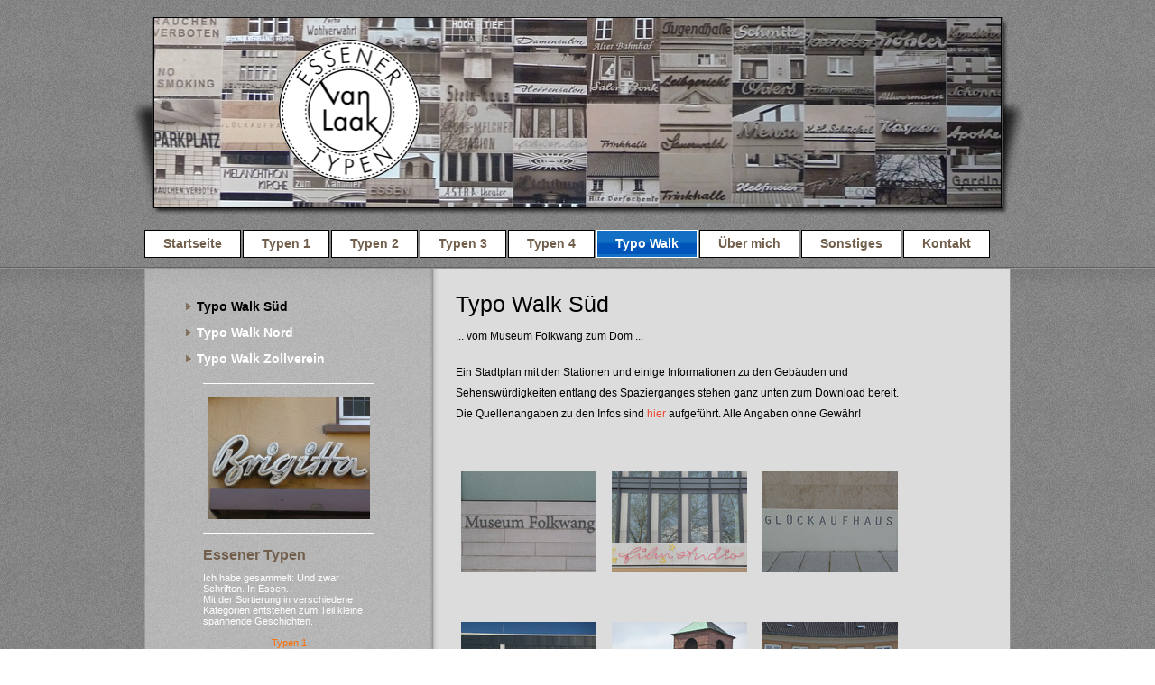

--- FILE ---
content_type: text/html; charset=UTF-8
request_url: https://www.essener-typen.de/typo-walk/typo-walk-s%C3%BCd/
body_size: 7167
content:
<!DOCTYPE html>
<html lang="de"  ><head prefix="og: http://ogp.me/ns# fb: http://ogp.me/ns/fb# business: http://ogp.me/ns/business#">
    <meta http-equiv="Content-Type" content="text/html; charset=utf-8"/>
    <meta name="generator" content="IONOS MyWebsite"/>
        
    <link rel="dns-prefetch" href="//cdn.website-start.de/"/>
    <link rel="dns-prefetch" href="//106.mod.mywebsite-editor.com"/>
    <link rel="dns-prefetch" href="https://106.sb.mywebsite-editor.com/"/>
    <link rel="shortcut icon" href="//cdn.website-start.de/favicon.ico"/>
        <title>Essener Typen - Typo Walk Süd</title>
    
    

<meta name="format-detection" content="telephone=no"/>
        <meta name="keywords" content="Essen, Stadt, Kultur, Kunst, Foto, Typografie, Schrift, Bild, Typo Walk, Typen, Sammeln, Sammlung, Andenken"/>
            <meta name="description" content="&amp;nbsp;"/>
            <meta name="robots" content="index,follow"/>
        <link href="https://www.essener-typen.de/s/style/layout.css?1707405284" rel="stylesheet" type="text/css"/>
    <link href="https://www.essener-typen.de/s/style/main.css?1707405284" rel="stylesheet" type="text/css"/>
    <link href="//cdn.website-start.de/app/cdn/min/group/web.css?1763478093678" rel="stylesheet" type="text/css"/>
<link href="//cdn.website-start.de/app/cdn/min/moduleserver/css/de_DE/common,shoppingbasket?1763478093678" rel="stylesheet" type="text/css"/>
    <link href="https://106.sb.mywebsite-editor.com/app/logstate2-css.php?site=76449339&amp;t=1768749722" rel="stylesheet" type="text/css"/>

<script type="text/javascript">
    /* <![CDATA[ */
var stagingMode = '';
    /* ]]> */
</script>
<script src="https://106.sb.mywebsite-editor.com/app/logstate-js.php?site=76449339&amp;t=1768749722"></script>

    <link href="https://www.essener-typen.de/s/style/print.css?1763478093678" rel="stylesheet" media="print" type="text/css"/>
    <script type="text/javascript">
    /* <![CDATA[ */
    var systemurl = 'https://106.sb.mywebsite-editor.com/';
    var webPath = '/';
    var proxyName = '';
    var webServerName = 'www.essener-typen.de';
    var sslServerUrl = 'https://www.essener-typen.de';
    var nonSslServerUrl = 'http://www.essener-typen.de';
    var webserverProtocol = 'http://';
    var nghScriptsUrlPrefix = '//106.mod.mywebsite-editor.com';
    var sessionNamespace = 'DIY_SB';
    var jimdoData = {
        cdnUrl:  '//cdn.website-start.de/',
        messages: {
            lightBox: {
    image : 'Bild',
    of: 'von'
}

        },
        isTrial: 0,
        pageId: 921362681    };
    var script_basisID = "76449339";

    diy = window.diy || {};
    diy.web = diy.web || {};

        diy.web.jsBaseUrl = "//cdn.website-start.de/s/build/";

    diy.context = diy.context || {};
    diy.context.type = diy.context.type || 'web';
    /* ]]> */
</script>

<script type="text/javascript" src="//cdn.website-start.de/app/cdn/min/group/web.js?1763478093678" crossorigin="anonymous"></script><script type="text/javascript" src="//cdn.website-start.de/s/build/web.bundle.js?1763478093678" crossorigin="anonymous"></script><script src="//cdn.website-start.de/app/cdn/min/moduleserver/js/de_DE/common,shoppingbasket?1763478093678"></script>
<script type="text/javascript" src="https://cdn.website-start.de/proxy/apps/static/resource/dependencies/"></script><script type="text/javascript">
                    if (typeof require !== 'undefined') {
                        require.config({
                            waitSeconds : 10,
                            baseUrl : 'https://cdn.website-start.de/proxy/apps/static/js/'
                        });
                    }
                </script><script type="text/javascript" src="//cdn.website-start.de/app/cdn/min/group/pfcsupport.js?1763478093678" crossorigin="anonymous"></script>    <meta property="og:type" content="business.business"/>
    <meta property="og:url" content="https://www.essener-typen.de/typo-walk/typo-walk-süd/"/>
    <meta property="og:title" content="Essener Typen - Typo Walk Süd"/>
            <meta property="og:description" content="&amp;nbsp;"/>
                <meta property="og:image" content="https://www.essener-typen.de/s/misc/logo.jpg?t=1768368476"/>
        <meta property="business:contact_data:country_name" content="Deutschland"/>
    
    
    
    
    
    
    
    
</head>


<body class="body diyBgActive  cc-pagemode-default diy-market-de_DE" data-pageid="921362681" id="page-921362681">
    
    <div class="diyw">
        <div id="wrapper" class="center clearfix">
	<div class="separator first center"></div>
	<div id="wrapperShadowLeft"></div>
	<div id="wrapperShadowRight"></div>
	<div id="header">
		
<style type="text/css" media="all">
.diyw div#emotion-header {
        max-width: 940px;
        max-height: 210px;
                background: #999999;
    }

.diyw div#emotion-header-title-bg {
    left: 0%;
    top: 20%;
    width: 100%;
    height: 14%;

    background-color: #FFFFFF;
    opacity: 0.50;
    filter: alpha(opacity = 50);
    display: none;}
.diyw img#emotion-header-logo {
    left: 14.66%;
    top: 11.43%;
    background: transparent;
            width: 16.81%;
        height: 75.24%;
            }

.diyw div#emotion-header strong#emotion-header-title {
    left: 20%;
    top: 20%;
    color: #6F6464;
    display: none;    font: normal normal 24px/120% Helvetica, 'Helvetica Neue', 'Trebuchet MS', sans-serif;
}

.diyw div#emotion-no-bg-container{
    max-height: 210px;
}

.diyw div#emotion-no-bg-container .emotion-no-bg-height {
    margin-top: 22.34%;
}
</style>
<div id="emotion-header" data-action="loadView" data-params="active" data-imagescount="1">
            <img src="https://www.essener-typen.de/s/img/emotionheader.jpg?1343434213.940px.210px" id="emotion-header-img" alt=""/>
            
        <div id="ehSlideshowPlaceholder">
            <div id="ehSlideShow">
                <div class="slide-container">
                                        <div style="background-color: #999999">
                            <img src="https://www.essener-typen.de/s/img/emotionheader.jpg?1343434213.940px.210px" alt=""/>
                        </div>
                                    </div>
            </div>
        </div>


        <script type="text/javascript">
        //<![CDATA[
                diy.module.emotionHeader.slideShow.init({ slides: [{"url":"https:\/\/www.essener-typen.de\/s\/img\/emotionheader.jpg?1343434213.940px.210px","image_alt":"","bgColor":"#999999"}] });
        //]]>
        </script>

    
                        <a href="https://www.essener-typen.de/">
        
                    <img id="emotion-header-logo" src="https://www.essener-typen.de/s/misc/logo.jpg?t=1768368477" alt=""/>
        
                    </a>
            
    
    
    
    <script type="text/javascript">
    //<![CDATA[
    (function ($) {
        function enableSvgTitle() {
                        var titleSvg = $('svg#emotion-header-title-svg'),
                titleHtml = $('#emotion-header-title'),
                emoWidthAbs = 940,
                emoHeightAbs = 210,
                offsetParent,
                titlePosition,
                svgBoxWidth,
                svgBoxHeight;

                        if (titleSvg.length && titleHtml.length) {
                offsetParent = titleHtml.offsetParent();
                titlePosition = titleHtml.position();
                svgBoxWidth = titleHtml.width();
                svgBoxHeight = titleHtml.height();

                                titleSvg.get(0).setAttribute('viewBox', '0 0 ' + svgBoxWidth + ' ' + svgBoxHeight);
                titleSvg.css({
                   left: Math.roundTo(100 * titlePosition.left / offsetParent.width(), 3) + '%',
                   top: Math.roundTo(100 * titlePosition.top / offsetParent.height(), 3) + '%',
                   width: Math.roundTo(100 * svgBoxWidth / emoWidthAbs, 3) + '%',
                   height: Math.roundTo(100 * svgBoxHeight / emoHeightAbs, 3) + '%'
                });

                titleHtml.css('visibility','hidden');
                titleSvg.css('visibility','visible');
            }
        }

        
            var posFunc = function($, overrideSize) {
                var elems = [], containerWidth, containerHeight;
                                    elems.push({
                        selector: '#emotion-header-title',
                        overrideSize: true,
                        horPos: 24.13,
                        vertPos: 26.37                    });
                    lastTitleWidth = $('#emotion-header-title').width();
                                                elems.push({
                    selector: '#emotion-header-title-bg',
                    horPos: 0,
                    vertPos: 39.81                });
                                
                containerWidth = parseInt('940');
                containerHeight = parseInt('210');

                for (var i = 0; i < elems.length; ++i) {
                    var el = elems[i],
                        $el = $(el.selector),
                        pos = {
                            left: el.horPos,
                            top: el.vertPos
                        };
                    if (!$el.length) continue;
                    var anchorPos = $el.anchorPosition();
                    anchorPos.$container = $('#emotion-header');

                    if (overrideSize === true || el.overrideSize === true) {
                        anchorPos.setContainerSize(containerWidth, containerHeight);
                    } else {
                        anchorPos.setContainerSize(null, null);
                    }

                    var pxPos = anchorPos.fromAnchorPosition(pos),
                        pcPos = anchorPos.toPercentPosition(pxPos);

                    var elPos = {};
                    if (!isNaN(parseFloat(pcPos.top)) && isFinite(pcPos.top)) {
                        elPos.top = pcPos.top + '%';
                    }
                    if (!isNaN(parseFloat(pcPos.left)) && isFinite(pcPos.left)) {
                        elPos.left = pcPos.left + '%';
                    }
                    $el.css(elPos);
                }

                // switch to svg title
                enableSvgTitle();
            };

                        var $emotionImg = jQuery('#emotion-header-img');
            if ($emotionImg.length > 0) {
                // first position the element based on stored size
                posFunc(jQuery, true);

                // trigger reposition using the real size when the element is loaded
                var ehLoadEvTriggered = false;
                $emotionImg.one('load', function(){
                    posFunc(jQuery);
                    ehLoadEvTriggered = true;
                                        diy.module.emotionHeader.slideShow.start();
                                    }).each(function() {
                                        if(this.complete || typeof this.complete === 'undefined') {
                        jQuery(this).load();
                    }
                });

                                noLoadTriggeredTimeoutId = setTimeout(function() {
                    if (!ehLoadEvTriggered) {
                        posFunc(jQuery);
                    }
                    window.clearTimeout(noLoadTriggeredTimeoutId)
                }, 5000);//after 5 seconds
            } else {
                jQuery(function(){
                    posFunc(jQuery);
                });
            }

                        if (jQuery.isBrowser && jQuery.isBrowser.ie8) {
                var longTitleRepositionCalls = 0;
                longTitleRepositionInterval = setInterval(function() {
                    if (lastTitleWidth > 0 && lastTitleWidth != jQuery('#emotion-header-title').width()) {
                        posFunc(jQuery);
                    }
                    longTitleRepositionCalls++;
                    // try this for 5 seconds
                    if (longTitleRepositionCalls === 5) {
                        window.clearInterval(longTitleRepositionInterval);
                    }
                }, 1000);//each 1 second
            }

            }(jQuery));
    //]]>
    </script>

    </div>

	</div>
	<div class="separator second center"></div>
	<div id="navigation">
		<div class="webnavigation"><ul id="mainNav1" class="mainNav1"><li class="navTopItemGroup_1"><a data-page-id="921346999" href="https://www.essener-typen.de/" class="level_1"><span>Startseite</span></a></li><li class="navTopItemGroup_2"><a data-page-id="921362683" href="https://www.essener-typen.de/typen-1/" class="level_1"><span>Typen 1</span></a></li><li class="navTopItemGroup_3"><a data-page-id="921347001" href="https://www.essener-typen.de/typen-2/" class="level_1"><span>Typen 2</span></a></li><li class="navTopItemGroup_4"><a data-page-id="921362694" href="https://www.essener-typen.de/typen-3/" class="level_1"><span>Typen 3</span></a></li><li class="navTopItemGroup_5"><a data-page-id="921363167" href="https://www.essener-typen.de/typen-4/" class="level_1"><span>Typen 4</span></a></li><li class="navTopItemGroup_6"><a data-page-id="921347000" href="https://www.essener-typen.de/typo-walk/" class="parent level_1"><span>Typo Walk</span></a></li><li class="navTopItemGroup_7"><a data-page-id="921347003" href="https://www.essener-typen.de/über-mich/" class="level_1"><span>Über mich</span></a></li><li class="navTopItemGroup_8"><a data-page-id="921347009" href="https://www.essener-typen.de/sonstiges/" class="level_1"><span>Sonstiges</span></a></li><li class="navTopItemGroup_9"><a data-page-id="921347007" href="https://www.essener-typen.de/kontakt/" class="level_1"><span>Kontakt</span></a></li></ul></div>
	</div>
	<div class="separator third center"></div>
	<div id="contentWrapper" class="clearfix">
		<div id="content" class="center clearfix">
			<div id="mainWrapper" class="clearfix">
				<div class="top"></div>
				<div class="center">
					<div class="content">
						
        <div id="content_area">
        	<div id="content_start"></div>
        	
        
        <div id="matrix_1025174673" class="sortable-matrix" data-matrixId="1025174673"><div class="n module-type-header diyfeLiveArea "> <h1><span class="diyfeDecoration">Typo Walk Süd</span></h1> </div><div class="n module-type-text diyfeLiveArea "> <p>... vom Museum Folkwang zum Dom ...</p>
<p>Ein Stadtplan mit den Stationen und einige Informationen zu den Gebäuden und Sehenswürdigkeiten entlang des Spazierganges stehen ganz unten zum Download bereit.<br/>
Die Quellenangaben zu den Infos sind <span style="color: #d65d04;"><span style="color: #d65d04;"><a href="https://www.essener-typen.de/sonstiges/literatur-quellenangaben/">hier</a></span></span> aufgeführt. Alle Angaben ohne Gewähr!</p> </div><div class="n module-type-gallery diyfeLiveArea "> <div class="ccgalerie clearover" id="lightbox-gallery-5796871103">

<div class="thumb_pro3" id="gallery_thumb_2426728552" style="width: 156px; height: 156px;">
	<div class="innerthumbnail" style="width: 156px; height: 156px;">		<a rel="lightbox[5796871103]" href="https://www.essener-typen.de/s/cc_images/cache_2426728552.jpg?t=1347699813">			<img src="https://www.essener-typen.de/s/cc_images/thumb_2426728552.jpg?t=1347699813" id="image_2426728552" alt=""/>
		</a>
	</div>

</div>

<div class="thumb_pro3" id="gallery_thumb_2426728553" style="width: 156px; height: 156px;">
	<div class="innerthumbnail" style="width: 156px; height: 156px;">		<a rel="lightbox[5796871103]" href="https://www.essener-typen.de/s/cc_images/cache_2426728553.jpg?t=1347699813">			<img src="https://www.essener-typen.de/s/cc_images/thumb_2426728553.jpg?t=1347699813" id="image_2426728553" alt=""/>
		</a>
	</div>

</div>

<div class="thumb_pro3" id="gallery_thumb_2426728554" style="width: 156px; height: 156px;">
	<div class="innerthumbnail" style="width: 156px; height: 156px;">		<a rel="lightbox[5796871103]" href="https://www.essener-typen.de/s/cc_images/cache_2426728554.jpg?t=1347699813">			<img src="https://www.essener-typen.de/s/cc_images/thumb_2426728554.jpg?t=1347699813" id="image_2426728554" alt=""/>
		</a>
	</div>

</div>

<div class="thumb_pro3" id="gallery_thumb_2426728555" style="width: 156px; height: 156px;">
	<div class="innerthumbnail" style="width: 156px; height: 156px;">		<a rel="lightbox[5796871103]" href="https://www.essener-typen.de/s/cc_images/cache_2426728555.jpg?t=1347699813">			<img src="https://www.essener-typen.de/s/cc_images/thumb_2426728555.jpg?t=1347699813" id="image_2426728555" alt=""/>
		</a>
	</div>

</div>

<div class="thumb_pro3" id="gallery_thumb_2426728556" style="width: 156px; height: 156px;">
	<div class="innerthumbnail" style="width: 156px; height: 156px;">		<a rel="lightbox[5796871103]" href="https://www.essener-typen.de/s/cc_images/cache_2426728556.jpg?t=1347699813">			<img src="https://www.essener-typen.de/s/cc_images/thumb_2426728556.jpg?t=1347699813" id="image_2426728556" alt=""/>
		</a>
	</div>

</div>

<div class="thumb_pro3" id="gallery_thumb_2426728557" style="width: 156px; height: 156px;">
	<div class="innerthumbnail" style="width: 156px; height: 156px;">		<a rel="lightbox[5796871103]" href="https://www.essener-typen.de/s/cc_images/cache_2426728557.jpg?t=1347699813">			<img src="https://www.essener-typen.de/s/cc_images/thumb_2426728557.jpg?t=1347699813" id="image_2426728557" alt=""/>
		</a>
	</div>

</div>

<div class="thumb_pro3" id="gallery_thumb_2426728558" style="width: 156px; height: 156px;">
	<div class="innerthumbnail" style="width: 156px; height: 156px;">		<a rel="lightbox[5796871103]" href="https://www.essener-typen.de/s/cc_images/cache_2426728558.jpg?t=1347699813">			<img src="https://www.essener-typen.de/s/cc_images/thumb_2426728558.jpg?t=1347699813" id="image_2426728558" alt=""/>
		</a>
	</div>

</div>

<div class="thumb_pro3" id="gallery_thumb_2426728559" style="width: 156px; height: 156px;">
	<div class="innerthumbnail" style="width: 156px; height: 156px;">		<a rel="lightbox[5796871103]" href="https://www.essener-typen.de/s/cc_images/cache_2426728559.jpg?t=1347699813">			<img src="https://www.essener-typen.de/s/cc_images/thumb_2426728559.jpg?t=1347699813" id="image_2426728559" alt=""/>
		</a>
	</div>

</div>

<div class="thumb_pro3" id="gallery_thumb_2426728560" style="width: 156px; height: 156px;">
	<div class="innerthumbnail" style="width: 156px; height: 156px;">		<a rel="lightbox[5796871103]" href="https://www.essener-typen.de/s/cc_images/cache_2426728560.jpg?t=1347699813">			<img src="https://www.essener-typen.de/s/cc_images/thumb_2426728560.jpg?t=1347699813" id="image_2426728560" alt=""/>
		</a>
	</div>

</div>

<div class="thumb_pro3" id="gallery_thumb_2426728561" style="width: 156px; height: 156px;">
	<div class="innerthumbnail" style="width: 156px; height: 156px;">		<a rel="lightbox[5796871103]" href="https://www.essener-typen.de/s/cc_images/cache_2426728561.jpg?t=1347699813">			<img src="https://www.essener-typen.de/s/cc_images/thumb_2426728561.jpg?t=1347699813" id="image_2426728561" alt=""/>
		</a>
	</div>

</div>

<div class="thumb_pro3" id="gallery_thumb_2426728562" style="width: 156px; height: 156px;">
	<div class="innerthumbnail" style="width: 156px; height: 156px;">		<a rel="lightbox[5796871103]" href="https://www.essener-typen.de/s/cc_images/cache_2426728562.jpg?t=1347699813">			<img src="https://www.essener-typen.de/s/cc_images/thumb_2426728562.jpg?t=1347699813" id="image_2426728562" alt=""/>
		</a>
	</div>

</div>

<div class="thumb_pro3" id="gallery_thumb_2426728563" style="width: 156px; height: 156px;">
	<div class="innerthumbnail" style="width: 156px; height: 156px;">		<a rel="lightbox[5796871103]" href="https://www.essener-typen.de/s/cc_images/cache_2426728563.jpg?t=1347699813">			<img src="https://www.essener-typen.de/s/cc_images/thumb_2426728563.jpg?t=1347699813" id="image_2426728563" alt=""/>
		</a>
	</div>

</div>

<div class="thumb_pro3" id="gallery_thumb_2426728564" style="width: 156px; height: 156px;">
	<div class="innerthumbnail" style="width: 156px; height: 156px;">		<a rel="lightbox[5796871103]" href="https://www.essener-typen.de/s/cc_images/cache_2426728564.jpg?t=1347699814">			<img src="https://www.essener-typen.de/s/cc_images/thumb_2426728564.jpg?t=1347699814" id="image_2426728564" alt=""/>
		</a>
	</div>

</div>

<div class="thumb_pro3" id="gallery_thumb_2426728565" style="width: 156px; height: 156px;">
	<div class="innerthumbnail" style="width: 156px; height: 156px;">		<a rel="lightbox[5796871103]" href="https://www.essener-typen.de/s/cc_images/cache_2426728565.jpg?t=1347699814">			<img src="https://www.essener-typen.de/s/cc_images/thumb_2426728565.jpg?t=1347699814" id="image_2426728565" alt=""/>
		</a>
	</div>

</div>

<div class="thumb_pro3" id="gallery_thumb_2426728566" style="width: 156px; height: 156px;">
	<div class="innerthumbnail" style="width: 156px; height: 156px;">		<a rel="lightbox[5796871103]" href="https://www.essener-typen.de/s/cc_images/cache_2426728566.jpg?t=1347699814">			<img src="https://www.essener-typen.de/s/cc_images/thumb_2426728566.jpg?t=1347699814" id="image_2426728566" alt=""/>
		</a>
	</div>

</div>

<div class="thumb_pro3" id="gallery_thumb_2426728567" style="width: 156px; height: 156px;">
	<div class="innerthumbnail" style="width: 156px; height: 156px;">		<a rel="lightbox[5796871103]" href="https://www.essener-typen.de/s/cc_images/cache_2426728567.jpg?t=1347699814">			<img src="https://www.essener-typen.de/s/cc_images/thumb_2426728567.jpg?t=1347699814" id="image_2426728567" alt=""/>
		</a>
	</div>

</div>

<div class="thumb_pro3" id="gallery_thumb_2426728568" style="width: 156px; height: 156px;">
	<div class="innerthumbnail" style="width: 156px; height: 156px;">		<a rel="lightbox[5796871103]" href="https://www.essener-typen.de/s/cc_images/cache_2426728568.jpg?t=1347699814">			<img src="https://www.essener-typen.de/s/cc_images/thumb_2426728568.jpg?t=1347699814" id="image_2426728568" alt=""/>
		</a>
	</div>

</div>

<div class="thumb_pro3" id="gallery_thumb_2426728569" style="width: 156px; height: 156px;">
	<div class="innerthumbnail" style="width: 156px; height: 156px;">		<a rel="lightbox[5796871103]" href="https://www.essener-typen.de/s/cc_images/cache_2426728569.jpg?t=1347699814">			<img src="https://www.essener-typen.de/s/cc_images/thumb_2426728569.jpg?t=1347699814" id="image_2426728569" alt=""/>
		</a>
	</div>

</div>

<div class="thumb_pro3" id="gallery_thumb_2426728570" style="width: 156px; height: 156px;">
	<div class="innerthumbnail" style="width: 156px; height: 156px;">		<a rel="lightbox[5796871103]" href="https://www.essener-typen.de/s/cc_images/cache_2426728570.jpg?t=1347699814">			<img src="https://www.essener-typen.de/s/cc_images/thumb_2426728570.jpg?t=1347699814" id="image_2426728570" alt=""/>
		</a>
	</div>

</div>

<div class="thumb_pro3" id="gallery_thumb_2426728571" style="width: 156px; height: 156px;">
	<div class="innerthumbnail" style="width: 156px; height: 156px;">		<a rel="lightbox[5796871103]" href="https://www.essener-typen.de/s/cc_images/cache_2426728571.jpg?t=1347699814">			<img src="https://www.essener-typen.de/s/cc_images/thumb_2426728571.jpg?t=1347699814" id="image_2426728571" alt=""/>
		</a>
	</div>

</div>

<div class="thumb_pro3" id="gallery_thumb_2426728572" style="width: 156px; height: 156px;">
	<div class="innerthumbnail" style="width: 156px; height: 156px;">		<a rel="lightbox[5796871103]" href="https://www.essener-typen.de/s/cc_images/cache_2426728572.jpg?t=1347699814">			<img src="https://www.essener-typen.de/s/cc_images/thumb_2426728572.jpg?t=1347699814" id="image_2426728572" alt=""/>
		</a>
	</div>

</div>

<div class="thumb_pro3" id="gallery_thumb_2426728573" style="width: 156px; height: 156px;">
	<div class="innerthumbnail" style="width: 156px; height: 156px;">		<a rel="lightbox[5796871103]" href="https://www.essener-typen.de/s/cc_images/cache_2426728573.jpg?t=1347699814">			<img src="https://www.essener-typen.de/s/cc_images/thumb_2426728573.jpg?t=1347699814" id="image_2426728573" alt=""/>
		</a>
	</div>

</div>

<div class="thumb_pro3" id="gallery_thumb_2426728574" style="width: 156px; height: 156px;">
	<div class="innerthumbnail" style="width: 156px; height: 156px;">		<a rel="lightbox[5796871103]" href="https://www.essener-typen.de/s/cc_images/cache_2426728574.jpg?t=1347699814">			<img src="https://www.essener-typen.de/s/cc_images/thumb_2426728574.jpg?t=1347699814" id="image_2426728574" alt=""/>
		</a>
	</div>

</div>

<div class="thumb_pro3" id="gallery_thumb_2426728575" style="width: 156px; height: 156px;">
	<div class="innerthumbnail" style="width: 156px; height: 156px;">		<a rel="lightbox[5796871103]" href="https://www.essener-typen.de/s/cc_images/cache_2426728575.jpg?t=1347699814">			<img src="https://www.essener-typen.de/s/cc_images/thumb_2426728575.jpg?t=1347699814" id="image_2426728575" alt=""/>
		</a>
	</div>

</div>

<div class="thumb_pro3" id="gallery_thumb_2426728576" style="width: 156px; height: 156px;">
	<div class="innerthumbnail" style="width: 156px; height: 156px;">		<a rel="lightbox[5796871103]" href="https://www.essener-typen.de/s/cc_images/cache_2426728576.jpg?t=1347699814">			<img src="https://www.essener-typen.de/s/cc_images/thumb_2426728576.jpg?t=1347699814" id="image_2426728576" alt=""/>
		</a>
	</div>

</div>

<div class="thumb_pro3" id="gallery_thumb_2426728577" style="width: 156px; height: 156px;">
	<div class="innerthumbnail" style="width: 156px; height: 156px;">		<a rel="lightbox[5796871103]" href="https://www.essener-typen.de/s/cc_images/cache_2426728577.jpg?t=1347699814">			<img src="https://www.essener-typen.de/s/cc_images/thumb_2426728577.jpg?t=1347699814" id="image_2426728577" alt=""/>
		</a>
	</div>

</div>

<div class="thumb_pro3" id="gallery_thumb_2426728578" style="width: 156px; height: 156px;">
	<div class="innerthumbnail" style="width: 156px; height: 156px;">		<a rel="lightbox[5796871103]" href="https://www.essener-typen.de/s/cc_images/cache_2426728578.jpg?t=1347699814">			<img src="https://www.essener-typen.de/s/cc_images/thumb_2426728578.jpg?t=1347699814" id="image_2426728578" alt=""/>
		</a>
	</div>

</div>

<div class="thumb_pro3" id="gallery_thumb_2426728579" style="width: 156px; height: 156px;">
	<div class="innerthumbnail" style="width: 156px; height: 156px;">		<a rel="lightbox[5796871103]" href="https://www.essener-typen.de/s/cc_images/cache_2426728579.jpg?t=1347699814">			<img src="https://www.essener-typen.de/s/cc_images/thumb_2426728579.jpg?t=1347699814" id="image_2426728579" alt=""/>
		</a>
	</div>

</div>

<div class="thumb_pro3" id="gallery_thumb_2426728580" style="width: 156px; height: 156px;">
	<div class="innerthumbnail" style="width: 156px; height: 156px;">		<a rel="lightbox[5796871103]" href="https://www.essener-typen.de/s/cc_images/cache_2426728580.jpg?t=1347699814">			<img src="https://www.essener-typen.de/s/cc_images/thumb_2426728580.jpg?t=1347699814" id="image_2426728580" alt=""/>
		</a>
	</div>

</div>

<div class="thumb_pro3" id="gallery_thumb_2426728581" style="width: 156px; height: 156px;">
	<div class="innerthumbnail" style="width: 156px; height: 156px;">		<a rel="lightbox[5796871103]" href="https://www.essener-typen.de/s/cc_images/cache_2426728581.jpg?t=1347699814">			<img src="https://www.essener-typen.de/s/cc_images/thumb_2426728581.jpg?t=1347699814" id="image_2426728581" alt=""/>
		</a>
	</div>

</div>

<div class="thumb_pro3" id="gallery_thumb_2426728582" style="width: 156px; height: 156px;">
	<div class="innerthumbnail" style="width: 156px; height: 156px;">		<a rel="lightbox[5796871103]" href="https://www.essener-typen.de/s/cc_images/cache_2426728582.jpg?t=1347699814">			<img src="https://www.essener-typen.de/s/cc_images/thumb_2426728582.jpg?t=1347699814" id="image_2426728582" alt=""/>
		</a>
	</div>

</div>

<div class="thumb_pro3" id="gallery_thumb_2426728583" style="width: 156px; height: 156px;">
	<div class="innerthumbnail" style="width: 156px; height: 156px;">		<a rel="lightbox[5796871103]" href="https://www.essener-typen.de/s/cc_images/cache_2426728583.jpg?t=1347699814">			<img src="https://www.essener-typen.de/s/cc_images/thumb_2426728583.jpg?t=1347699814" id="image_2426728583" alt=""/>
		</a>
	</div>

</div>

<div class="thumb_pro3" id="gallery_thumb_2426728584" style="width: 156px; height: 156px;">
	<div class="innerthumbnail" style="width: 156px; height: 156px;">		<a rel="lightbox[5796871103]" href="https://www.essener-typen.de/s/cc_images/cache_2426728584.jpg?t=1347699814">			<img src="https://www.essener-typen.de/s/cc_images/thumb_2426728584.jpg?t=1347699814" id="image_2426728584" alt=""/>
		</a>
	</div>

</div>

<div class="thumb_pro3" id="gallery_thumb_2426728585" style="width: 156px; height: 156px;">
	<div class="innerthumbnail" style="width: 156px; height: 156px;">		<a rel="lightbox[5796871103]" href="https://www.essener-typen.de/s/cc_images/cache_2426728585.jpg?t=1347699814">			<img src="https://www.essener-typen.de/s/cc_images/thumb_2426728585.jpg?t=1347699814" id="image_2426728585" alt=""/>
		</a>
	</div>

</div>

<div class="thumb_pro3" id="gallery_thumb_2426728586" style="width: 156px; height: 156px;">
	<div class="innerthumbnail" style="width: 156px; height: 156px;">		<a rel="lightbox[5796871103]" href="https://www.essener-typen.de/s/cc_images/cache_2426728586.jpg?t=1347699814">			<img src="https://www.essener-typen.de/s/cc_images/thumb_2426728586.jpg?t=1347699814" id="image_2426728586" alt=""/>
		</a>
	</div>

</div>

<div class="thumb_pro3" id="gallery_thumb_2426728587" style="width: 156px; height: 156px;">
	<div class="innerthumbnail" style="width: 156px; height: 156px;">		<a rel="lightbox[5796871103]" href="https://www.essener-typen.de/s/cc_images/cache_2426728587.jpg?t=1347699814">			<img src="https://www.essener-typen.de/s/cc_images/thumb_2426728587.jpg?t=1347699814" id="image_2426728587" alt=""/>
		</a>
	</div>

</div>

<div class="thumb_pro3" id="gallery_thumb_2426728588" style="width: 156px; height: 156px;">
	<div class="innerthumbnail" style="width: 156px; height: 156px;">		<a rel="lightbox[5796871103]" href="https://www.essener-typen.de/s/cc_images/cache_2426728588.jpg?t=1347699814">			<img src="https://www.essener-typen.de/s/cc_images/thumb_2426728588.jpg?t=1347699814" id="image_2426728588" alt=""/>
		</a>
	</div>

</div>

<div class="thumb_pro3" id="gallery_thumb_2426728589" style="width: 156px; height: 156px;">
	<div class="innerthumbnail" style="width: 156px; height: 156px;">		<a rel="lightbox[5796871103]" href="https://www.essener-typen.de/s/cc_images/cache_2426728589.jpg?t=1347699814">			<img src="https://www.essener-typen.de/s/cc_images/thumb_2426728589.jpg?t=1347699814" id="image_2426728589" alt=""/>
		</a>
	</div>

</div>

<div class="thumb_pro3" id="gallery_thumb_2426728590" style="width: 156px; height: 156px;">
	<div class="innerthumbnail" style="width: 156px; height: 156px;">		<a rel="lightbox[5796871103]" href="https://www.essener-typen.de/s/cc_images/cache_2426728590.jpg?t=1347699814">			<img src="https://www.essener-typen.de/s/cc_images/thumb_2426728590.jpg?t=1347699814" id="image_2426728590" alt=""/>
		</a>
	</div>

</div>

<div class="thumb_pro3" id="gallery_thumb_2426728591" style="width: 156px; height: 156px;">
	<div class="innerthumbnail" style="width: 156px; height: 156px;">		<a rel="lightbox[5796871103]" href="https://www.essener-typen.de/s/cc_images/cache_2426728591.jpg?t=1347699814">			<img src="https://www.essener-typen.de/s/cc_images/thumb_2426728591.jpg?t=1347699814" id="image_2426728591" alt=""/>
		</a>
	</div>

</div>

<div class="thumb_pro3" id="gallery_thumb_2426728592" style="width: 156px; height: 156px;">
	<div class="innerthumbnail" style="width: 156px; height: 156px;">		<a rel="lightbox[5796871103]" href="https://www.essener-typen.de/s/cc_images/cache_2426728592.jpg?t=1347699814">			<img src="https://www.essener-typen.de/s/cc_images/thumb_2426728592.jpg?t=1347699814" id="image_2426728592" alt=""/>
		</a>
	</div>

</div>

<div class="thumb_pro3" id="gallery_thumb_2426728593" style="width: 156px; height: 156px;">
	<div class="innerthumbnail" style="width: 156px; height: 156px;">		<a rel="lightbox[5796871103]" href="https://www.essener-typen.de/s/cc_images/cache_2426728593.jpg?t=1347699814">			<img src="https://www.essener-typen.de/s/cc_images/thumb_2426728593.jpg?t=1347699814" id="image_2426728593" alt=""/>
		</a>
	</div>

</div>

<div class="thumb_pro3" id="gallery_thumb_2426728594" style="width: 156px; height: 156px;">
	<div class="innerthumbnail" style="width: 156px; height: 156px;">		<a rel="lightbox[5796871103]" href="https://www.essener-typen.de/s/cc_images/cache_2426728594.jpg?t=1347699814">			<img src="https://www.essener-typen.de/s/cc_images/thumb_2426728594.jpg?t=1347699814" id="image_2426728594" alt=""/>
		</a>
	</div>

</div>

<div class="thumb_pro3" id="gallery_thumb_2426728595" style="width: 156px; height: 156px;">
	<div class="innerthumbnail" style="width: 156px; height: 156px;">		<a rel="lightbox[5796871103]" href="https://www.essener-typen.de/s/cc_images/cache_2426728595.jpg?t=1347699814">			<img src="https://www.essener-typen.de/s/cc_images/thumb_2426728595.jpg?t=1347699814" id="image_2426728595" alt=""/>
		</a>
	</div>

</div>

<div class="thumb_pro3" id="gallery_thumb_2426728596" style="width: 156px; height: 156px;">
	<div class="innerthumbnail" style="width: 156px; height: 156px;">		<a rel="lightbox[5796871103]" href="https://www.essener-typen.de/s/cc_images/cache_2426728596.jpg?t=1347699814">			<img src="https://www.essener-typen.de/s/cc_images/thumb_2426728596.jpg?t=1347699814" id="image_2426728596" alt=""/>
		</a>
	</div>

</div>

<div class="thumb_pro3" id="gallery_thumb_2426728597" style="width: 156px; height: 156px;">
	<div class="innerthumbnail" style="width: 156px; height: 156px;">		<a rel="lightbox[5796871103]" href="https://www.essener-typen.de/s/cc_images/cache_2426728597.jpg?t=1347699814">			<img src="https://www.essener-typen.de/s/cc_images/thumb_2426728597.jpg?t=1347699814" id="image_2426728597" alt=""/>
		</a>
	</div>

</div>
</div>
   <script type="text/javascript">
  //<![CDATA[
      jQuery(document).ready(function($){
          var $galleryEl = $('#lightbox-gallery-5796871103');

          if ($.fn.swipebox && Modernizr.touch) {
              $galleryEl
                  .find('a[rel*="lightbox"]')
                  .addClass('swipebox')
                  .swipebox();
          } else {
              $galleryEl.tinyLightbox({
                  item: 'a[rel*="lightbox"]',
                  cycle: true
              });
          }
      });
    //]]>
    </script>
 </div><div class="n module-type-downloadDocument diyfeLiveArea ">         <div class="clearover">
            <div class="leftDownload">
                <a href="https://www.essener-typen.de/app/download/5797010179/Typo+Walk+S%C3%BCd+-+Stadtplan.pdf" target="_blank">                        <img src="//cdn.website-start.de/s/img/cc/icons/pdf.png" width="51" height="51" alt="Download"/>
                        </a>            </div>
            <div class="rightDownload">
            <a href="https://www.essener-typen.de/app/download/5797010179/Typo+Walk+S%C3%BCd+-+Stadtplan.pdf" target="_blank">Typo Walk Süd - Stadtplan.pdf</a> <br/>PDF-Dokument [1.6 MB]             </div>
        </div>
         </div><div class="n module-type-downloadDocument diyfeLiveArea ">         <div class="clearover">
            <div class="leftDownload">
                <a href="https://www.essener-typen.de/app/download/5797010187/Typo+Walk+S%C3%BCd+-+Teil+1.pdf" target="_blank">                        <img src="//cdn.website-start.de/s/img/cc/icons/pdf.png" width="51" height="51" alt="Download"/>
                        </a>            </div>
            <div class="rightDownload">
            <a href="https://www.essener-typen.de/app/download/5797010187/Typo+Walk+S%C3%BCd+-+Teil+1.pdf" target="_blank">Typo Walk Süd - Teil 1.pdf</a> <br/>PDF-Dokument [65.6 MB]             </div>
        </div>
         </div><div class="n module-type-downloadDocument diyfeLiveArea ">         <div class="clearover">
            <div class="leftDownload">
                <a href="https://www.essener-typen.de/app/download/5797010787/Typo+Walk+S%C3%BCd+-+Teil+2.pdf" target="_blank">                        <img src="//cdn.website-start.de/s/img/cc/icons/pdf.png" width="51" height="51" alt="Download"/>
                        </a>            </div>
            <div class="rightDownload">
            <a href="https://www.essener-typen.de/app/download/5797010787/Typo+Walk+S%C3%BCd+-+Teil+2.pdf" target="_blank">Typo Walk Süd - Teil 2.pdf</a> <br/>PDF-Dokument [37.8 MB]             </div>
        </div>
         </div><div class="n module-type-text diyfeLiveArea "> <p style="text-align: right;"><span style="color: #4a03c1;"><strong><a href="https://www.essener-typen.de/typo-walk/typo-walk-nord/"><span style="color: #4a03c1;">Link zum Typo Walk Nord</span></a></strong></span></p> </div></div>
        
        
        </div>
					</div>
				</div>
				<div class="bottom"></div>
			</div>
			<div id="sidebarWrapper" class="clearfix">
				<div class="top"></div>
				<div class="center clearfix">
					<div class="navigation">
						<div class="webnavigation"><ul id="mainNav2" class="mainNav2"><li class="navTopItemGroup_0"><a data-page-id="921362681" href="https://www.essener-typen.de/typo-walk/typo-walk-süd/" class="current level_2"><span>Typo Walk Süd</span></a></li><li class="navTopItemGroup_0"><a data-page-id="921362682" href="https://www.essener-typen.de/typo-walk/typo-walk-nord/" class="level_2"><span>Typo Walk Nord</span></a></li><li class="navTopItemGroup_0"><a data-page-id="929397515" href="https://www.essener-typen.de/typo-walk/typo-walk-zollverein/" class="level_2"><span>Typo Walk Zollverein</span></a></li></ul></div>
					</div>
					<div class="content clearfix">
						<div id="matrix_1025157785" class="sortable-matrix" data-matrixId="1025157785"><div class="n module-type-hr diyfeLiveArea "> <div style="padding: 0px 0px">
    <div class="hr"></div>
</div>
 </div><div class="n module-type-imageSubtitle diyfeLiveArea "> <div class="clearover imageSubtitle" id="imageSubtitle-5788862913">
    <div class="align-container align-center" style="max-width: 180px">
        <a class="imagewrapper" href="https://www.essener-typen.de/über-mich/">
            <img id="image_2421967232" src="https://www.essener-typen.de/s/cc_images/cache_2421967232.jpg?t=1343417811" alt="" style="max-width: 180px; height:auto"/>
        </a>

        
    </div>

</div>

<script type="text/javascript">
//<![CDATA[
jQuery(function($) {
    var $target = $('#imageSubtitle-5788862913');

    if ($.fn.swipebox && Modernizr.touch) {
        $target
            .find('a[rel*="lightbox"]')
            .addClass('swipebox')
            .swipebox();
    } else {
        $target.tinyLightbox({
            item: 'a[rel*="lightbox"]',
            cycle: false,
            hideNavigation: true
        });
    }
});
//]]>
</script>
 </div><div class="n module-type-hr diyfeLiveArea "> <div style="padding: 0px 0px">
    <div class="hr"></div>
</div>
 </div><div class="n module-type-header diyfeLiveArea "> <h2><span class="diyfeDecoration">Essener Typen</span></h2> </div><div class="n module-type-text diyfeLiveArea "> <p>Ich habe gesammelt: Und zwar Schriften. In Essen.</p>
<p>Mit der Sortierung in verschiedene Kategorien entstehen zum Teil kleine spannende Geschichten.</p>
<p> </p>
<p style="text-align: center;"><span style="color: #fb6e05;"><a href="https://www.essener-typen.de/typen-1/"><span style="color: #fb6e05;">Typen 1</span></a></span></p>
<p style="text-align: center;"><span style="color: #fb6e05;"><a href="https://www.essener-typen.de/typen-2/"><span style="color: #fb6e05;">Typen 2</span></a></span></p>
<p style="text-align: center;"><span style="color: #fb6e05;"><a href="https://www.essener-typen.de/typen-3/"><span style="color: #fb6e05;">Typen 3</span></a></span></p>
<p style="text-align: center;"><span style="color: #fb6e05;"><a href="https://www.essener-typen.de/typen-4/"><span style="color: #fb6e05;">Typen 4</span></a></span><span style="color: #fb6e05;">﻿</span><span style="color: #fb6e05;">﻿</span></p> </div><div class="n module-type-hr diyfeLiveArea "> <div style="padding: 0px 0px">
    <div class="hr"></div>
</div>
 </div><div class="n module-type-header diyfeLiveArea "> <h2><span class="diyfeDecoration">Andere Projekte</span></h2> </div><div class="n module-type-text diyfeLiveArea "> <p>Meine Ahnenforschung findest Du unter <span style="color: #fb6e05;">"<a href="https://www.essener-typen.de/sonstiges/genealogie/"><span style="color: #fb6e05;">Genealogie</span></a>"<span style="color: #ffffff;">.</span></span></p> </div><div class="n module-type-text diyfeLiveArea "> <p>Aktuelle Bastelarbeiten und Anleitungen sind unter <span style="color: rgb(251, 110, 5);"><span style="color: rgb(251, 110, 5);"><a href="https://www.essener-typen.de/sonstiges/basteleien/"><span style="color: rgb(251, 110, 5);">"Basteleien"</span></a></span></span> abgelegt.</p> </div><div class="n module-type-text diyfeLiveArea "> <p>An Leuchttürmen kann ich nicht vorbeigehen. Meine Sammlung stelle ich <span style="color: #fb6e05;"><a href="https://www.essener-typen.de/sonstiges/leuchttürme/"><span style="color: #fb6e05;">hier</span></a></span>
zusammen.</p> </div><div class="n module-type-hr diyfeLiveArea "> <div style="padding: 0px 0px">
    <div class="hr"></div>
</div>
 </div><div class="n module-type-imageSubtitle diyfeLiveArea "> <div class="clearover imageSubtitle" id="imageSubtitle-5788954053">
    <div class="align-container align-center" style="max-width: 180px">
        <a class="imagewrapper" href="https://www.essener-typen.de/">
            <img id="image_2422020454" src="https://www.essener-typen.de/s/cc_images/cache_2422020454.jpg?t=1343471624" alt="" style="max-width: 180px; height:auto"/>
        </a>

        
    </div>

</div>

<script type="text/javascript">
//<![CDATA[
jQuery(function($) {
    var $target = $('#imageSubtitle-5788954053');

    if ($.fn.swipebox && Modernizr.touch) {
        $target
            .find('a[rel*="lightbox"]')
            .addClass('swipebox')
            .swipebox();
    } else {
        $target.tinyLightbox({
            item: 'a[rel*="lightbox"]',
            cycle: false,
            hideNavigation: true
        });
    }
});
//]]>
</script>
 </div><div class="n module-type-hr diyfeLiveArea "> <div style="padding: 0px 0px">
    <div class="hr"></div>
</div>
 </div><div class="n module-type-header diyfeLiveArea "> <h2><span class="diyfeDecoration">Termine / News</span></h2> </div><div class="n module-type-text diyfeLiveArea "> <p><span style="color: rgb(102, 102, 102);">Sonntag, 07.04.2019, 11 bis 17 Uhr</span></p>
<p><span style="color: rgb(102, 102, 102);">Sonntag, 03.11.2019, 11 bis 17 Uhr</span></p>
<p>Hobby-Künstlermärkte der AWO Essen im Julius-Leber-Haus</p>
<p>Meistersingerstr. 50, 45307 Essen-Kray</p>
<p> </p> </div><div class="n module-type-hr diyfeLiveArea "> <div style="padding: 0px 0px">
    <div class="hr"></div>
</div>
 </div><div class="n module-type-imageSubtitle diyfeLiveArea "> <div class="clearover imageSubtitle imageFitWidth" id="imageSubtitle-5817024086">
    <div class="align-container align-left" style="max-width: 190px">
        <a class="imagewrapper" href="https://www.essener-typen.de/s/cc_images/teaserbox_2473468052.JPG?t=1492796987" rel="lightbox[5817024086]">
            <img id="image_2473468052" src="https://www.essener-typen.de/s/cc_images/cache_2473468052.JPG?t=1492796987" alt="" style="max-width: 190px; height:auto"/>
        </a>

        
    </div>

</div>

<script type="text/javascript">
//<![CDATA[
jQuery(function($) {
    var $target = $('#imageSubtitle-5817024086');

    if ($.fn.swipebox && Modernizr.touch) {
        $target
            .find('a[rel*="lightbox"]')
            .addClass('swipebox')
            .swipebox();
    } else {
        $target.tinyLightbox({
            item: 'a[rel*="lightbox"]',
            cycle: false,
            hideNavigation: true
        });
    }
});
//]]>
</script>
 </div></div>
					</div>
				</div>
				<div class="bottom"></div>
			</div>
		</div>
	</div>
	<div id="footer" class="clearfix">
		<div class="top"></div>
		<div class="center">
			<div class="content">
				<div id="contentfooter">
    <div class="leftrow">
                        <a rel="nofollow" href="javascript:window.print();">
                    <img class="inline" height="14" width="18" src="//cdn.website-start.de/s/img/cc/printer.gif" alt=""/>
                    Druckversion                </a> <span class="footer-separator">|</span>
                <a href="https://www.essener-typen.de/sitemap/">Sitemap</a>
                        <br/> Essener Typen - Brigitta van Laak
            </div>
    <script type="text/javascript">
        window.diy.ux.Captcha.locales = {
            generateNewCode: 'Neuen Code generieren',
            enterCode: 'Bitte geben Sie den Code ein'
        };
        window.diy.ux.Cap2.locales = {
            generateNewCode: 'Neuen Code generieren',
            enterCode: 'Bitte geben Sie den Code ein'
        };
    </script>
    <div class="rightrow">
                    <span class="loggedout">
                <a rel="nofollow" id="login" href="https://login.1and1-editor.com/76449339/www.essener-typen.de/de?pageId=921362681">
                    Login                </a>
            </span>
                
                <span class="loggedin">
            <a rel="nofollow" id="logout" href="https://106.sb.mywebsite-editor.com/app/cms/logout.php">Logout</a> <span class="footer-separator">|</span>
            <a rel="nofollow" id="edit" href="https://106.sb.mywebsite-editor.com/app/76449339/921362681/">Seite bearbeiten</a>
        </span>
    </div>
</div>
            <div id="loginbox" class="hidden">
                <script type="text/javascript">
                    /* <![CDATA[ */
                    function forgotpw_popup() {
                        var url = 'https://passwort.1und1.de/xml/request/RequestStart';
                        fenster = window.open(url, "fenster1", "width=600,height=400,status=yes,scrollbars=yes,resizable=yes");
                        // IE8 doesn't return the window reference instantly or at all.
                        // It may appear the call failed and fenster is null
                        if (fenster && fenster.focus) {
                            fenster.focus();
                        }
                    }
                    /* ]]> */
                </script>
                                <img class="logo" src="//cdn.website-start.de/s/img/logo.gif" alt="IONOS" title="IONOS"/>

                <div id="loginboxOuter"></div>
            </div>
        

			</div>
		</div>
		<div class="bottom"></div>
	</div>
</div>
    </div>

    
    </body>


<!-- rendered at Wed, 14 Jan 2026 06:27:57 +0100 -->
</html>


--- FILE ---
content_type: text/css
request_url: https://www.essener-typen.de/s/style/layout.css?1707405284
body_size: 2636
content:


body 
{
	background: #fff;
	background-image: url(https://www.essener-typen.de/s/img/mt_body.png);
	background-repeat: repeat;
}


/*  Wrapper */
.diyw #wrapper {
	background-image: none; /* url(https://www.essener-typen.de/s/img/mt_wrapper.png)*/
	background-repeat: no-repeat;
}

/*  Shadow */
.diyw #wrapperShadowLeft {
	background-image: none; /* url(https://www.essener-typen.de/s/img/mt_wrapperShadowLeft.png)*/
	background-repeat: no-repeat;
	display: none;
}

.diyw #wrapperShadowRight {
	background-image: none; /* url(https://www.essener-typen.de/s/img/mt_wrapperShadowRight.png)*/
	background-repeat: no-repeat;
	display: none;
}

/*  Navigation */
.diyw #navigation {
	background-color: transparent;
	background-image: none; /* url(https://www.essener-typen.de/s/img/mt_navigation.png)*/
	background-repeat: no-repeat;
}

/*  Separator */
.diyw .first {
	height: 19px;
	background-color: transparent;
	background-image: none; /*url(https://www.essener-typen.de/s/img/mt_firstSeparator.png)*/
	display: block;
}

.diyw .second{
	height: 16px;
	background-color: transparent;
	background-image: none; /*url(https://www.essener-typen.de/s/img/mt_secondSeparator.png)*/	
	display: block;
}
.diyw .third{
	height: 10px;
	background-color: transparent;
}

/*  Header */

.diyw #header {
	background-color: transparent;
	background-image: url(https://www.essener-typen.de/s/img/mt_header.png);
 background-position: center center;
 background-repeat: no-repeat;
 height: 220px;
 padding: 0 25px;
}

.diyw #header #emotion-header{
	border: 1px solid black;
}

/*  Content */

.diyw #contentWrapper {
	background-color: transparent;
	background-image: url(https://www.essener-typen.de/s/img/mt_contentWrapper.png);
	background-repeat: repeat-x;
	padding-top:1px;
}
.diyw #content {
	width: 960px;
	margin-top: 1px;
	background-image: url(https://www.essener-typen.de/s/img/mt_content.png);
	background-repeat: repeat-y;
	background-position: center;
}


/* ------------------------------------- Main Content */
.diyw #mainWrapper {
	background-color: transparent;
	background-image: none;	/* url(https://www.essener-typen.de/s/img/mt_mainWrapper.png)*/
	background-repeat: no-repeat;
}

.diyw #mainWrapper .top {
	height: 0;
	background-color: #000;
	background-image: none;	/* url(https://www.essener-typen.de/s/img/mt_mainWrapperTop.png)*/
	background-repeat: no-repeat;
	display: none;
}

.diyw #mainWrapper .center {
	background-color: transparent;
	background-image: none;	/* url(https://www.essener-typen.de/s/img/mt_mainWrapperCenter.png)*/
	background-repeat: no-repeat;
}

.diyw #mainWrapper  .content {
  padding: 20px;
}

.diyw #mainWrapper .bottom {
	height: 0;
	background-color: #000;
	background-image: none; /* url(https://www.essener-typen.de/s/img/mt_mainWrapperBottom.png)*/
	background-repeat: no-repeat;
	display: none;
}

.diyw #footerCenterContent {
  padding: 20px;
}

.diyw #mainTop {
	height: 0;
	background-color: #000;
	background-image: none; /* url(https://www.essener-typen.de/s/img/mt_contentTop.png)*/
	background-repeat: no-repeat;
	display: none;
}

.diyw #mainBottom{
	height: 0;
	background-color: #000;
	background-image: none; /* url(https://www.essener-typen.de/s/img/mt_contentBottom.png)*/
	background-repeat: no-repeat;
	display: none;
}

/* ------------------------------------- Sidebar */
.diyw #sidebarWrapper {
	background-color: transparent;
	background-image: none;	/* url(https://www.essener-typen.de/s/img/mt_sidebar.png)*/
	background-repeat: no-repeat;
}

.diyw #sidebarWrapper .top {
	background-color: #000;
	background-image: none;	/* url(https://www.essener-typen.de/s/img/mt_sidebarTop.png)*/
	background-repeat: no-repeat;
	display: none;
}

.diyw #sidebarWrapper .center {
	background-color: transparent;
	background-image: none;	/* url(https://www.essener-typen.de/s/img/mt_sidebarCenter.png)*/
	background-repeat: no-repeat;
}

.diyw #sidebarWrapper .bottom {
	background-color: #000;
	background-image: none;	/* url(https://www.essener-typen.de/s/img/mt_sidebarBottom.png)*/
	background-repeat: no-repeat;
	display: none;
}

.diyw #sidebarWrapper .navigation {
	background-color: transparent;
	background-image: none; /* url(https://www.essener-typen.de/s/img/mt_subnavigation.png)*/
	background-repeat: no-repeat;
	padding-bottom: 0px;
	margin-top: 30px;
}

.diyw #sidebarWrapper .content {
	background-color: transparent;
	background-image: none; /* url(https://www.essener-typen.de/s/img/mt_subcontent.png)*/
	background-repeat: no-repeat;
	padding-right: 60px;
	padding-left: 60px;
}

/* ------------------------------------- Footer */
.diyw #footer {
	background-color: transparent;
	background-image: url(https://www.essener-typen.de/s/img/mt_footer.png);
	background-repeat: repeat-x;
}

.diyw #footer .top {
	height: 0;
	background-color: #000;
	background-image: none; /* url(https://www.essener-typen.de/s/img/mt_footerTop.png)*/
	background-repeat: no-repeat;
	display: none;
}

.diyw #footer .center {
	background-color: #000;
	background-image: url(https://www.essener-typen.de/s/img/mt_footerCenter.png);
	background-repeat: repeat-x;
}

.diyw #footer .content {
	background-color: #333;
	background-image: url(https://www.essener-typen.de/s/img/mt_footerContent.png);
	background-repeat: no-repeat;
	padding: 30px;
}

.diyw #footer .bottom {
	height: 0;
	background-color: #000;
	background-image: none; /* url(https://www.essener-typen.de/s/img/mt_footerBottom.png)*/
	background-repeat: no-repeat;
	display: none;
}

/* -------------------------------------------------------------------------------- Color Settings */


body .diyw
{
	font-family: Arial, Verdana, Helvetica, sans-serif;
	font-size: 12px;
	color: #000;
}
.diyw p,.diyw td {
	font-family: Arial, Verdana, Helvetica, sans-serif;
	font-size: 12px;
	color: #000;
}

.diyw #mainNav1,
.diyw #mainNav2,
.diyw #mainNav3
{
	margin-top: 0;
	margin-bottom: 0;
	padding-top: 0;
	padding-bottom: 0;
}
/* ------------------------------------- Horizontal Navigation L1 */

.diyw #mainNav1 li{
	margin-right: 2px;
    line-height: 25px;
}

.diyw #mainNav1 a,
.diyw #mainNav1 a:link,
.diyw #mainNav1 a:visited {
	text-transform: none;
	text-decoration: none;
	font-size: 14px;
	font-weight: bold;
	color: #715e4b;
	background-image: none;	/* url(https://www.essener-typen.de/s/img/mt_nav1Normal.png)*/
	background-repeat: no-repeat;
	background-color: white;
	border: 1px solid #000;
    max-width: 956px;
}

.diyw #mainNav1 a span {
	display: block;
    padding: 2px 20px;
}

.diyw #mainNav1 a.parent,
.diyw #mainNav1 a.parent:hover,
.diyw #mainNav1 a.current,
.diyw #mainNav1 a.current:hover {
	color: #fff;
	background-color: #000;
	background-image: url(https://www.essener-typen.de/s/img/mt_nav1Current.png);
	background-repeat: repeat;
	border: 1px solid #fff;
}

.diyw #mainNav1 a:hover,
.diyw #mainNav1 a:active,
.diyw #mainNav1 a:focus {
	color: #000;
	background-color: #fff;
	background-image: none;	/* url(https://www.essener-typen.de/s/img/mt_nav1Hover.png)*/
	background-repeat: repeat;
}

/* ------------------------------------- Vertical Navigation L2 */

.diyw #sidebarWrapper #mainNav2 a,
.diyw #sidebarWrapper #mainNav2 a:link,
.diyw #sidebarWrapper #mainNav2 a:visited {
	text-transform: none;
	text-decoration: none;
	color: #fff;
	background-color: transparent;
	background-image: url(https://www.essener-typen.de/s/img/mt_nav2Normal.png);
	background-repeat: no-repeat;
	background-position: 46px 8px;
}

.diyw #sidebarWrapper #mainNav2 span {
	font-size: 14px;
	font-weight: bold;
	padding: 5px 20px 10px 58px;	
	line-height: 14px;
}

.diyw #sidebarWrapper #mainNav2 a.parent, .diyw #sidebarWrapper #mainNav2 a.parent:hover {
	color: #c43104;
	background-color: transparent;
	background-image: url(https://www.essener-typen.de/s/img/mt_nav2Parent.png);
	background-repeat: no-repeat;
}

.diyw #sidebarWrapper #mainNav2 a.current,
.diyw #sidebarWrapper #mainNav2 a.current:hover {
	color:#000;
	background-color: transparent;
	background-image: url(https://www.essener-typen.de/s/img/mt_nav2Normal.png);
	background-repeat: no-repeat;
}

.diyw #sidebarWrapper #mainNav2 a:hover,
.diyw #sidebarWrapper #mainNav2 a:active,
.diyw #sidebarWrapper #mainNav2 a:focus {
	color:#fff;
	background-color: transparent;
	background-image: url(https://www.essener-typen.de/s/img/mt_nav2Normal.png);
	background-repeat: no-repeat;
}

/* ------------------------------------- Vertical Navigation L3 */
.diyw #sidebarWrapper #mainNav3 a,
.diyw #sidebarWrapper #mainNav3 a:link,
.diyw #sidebarWrapper #mainNav3 a:visited {
	text-transform: none;
	text-decoration: none;
	color: #fff;
	background-color: transparent;
	background-image: url(https://www.essener-typen.de/s/img/mt_nav2Normal.png);
	background-repeat: no-repeat;
}

.diyw #sidebarWrapper #mainNav3 span {
	font-size: 10px;
	font-weight: bold;
	padding: 10px 30px 10px 70px;
	line-height: 12px;
}

.diyw #sidebarWrapper #mainNav3 a.current {
	color:#000;
	background-color: transparent;
	background-image: none;	/* url(https://www.essener-typen.de/s/img/mt_nav2Current.png)*/
}

.diyw #sidebarWrapper #mainNav3 a:hover,
.diyw #sidebarWrapper #mainNav3 a:active,
.diyw #sidebarWrapper #mainNav3 a:focus {
	color:#fff;
	background-color: transparent;
	background-image: url(https://www.essener-typen.de/s/img/mt_nav2Normal.png);
}

/* ------------------------------------- mainContent Settings */

.diyw a,
.diyw a:link,
.diyw a:visited {
	color: #ec4734;
	text-decoration: none;
}

.diyw #mainWrapper .content  p {
	line-height:23px;
	margin-bottom: 17px;
}

.diyw #mainWrapper .content h1 {
	font-size: 25px;
	color: #000;
	font-weight: normal;
	font-family: Arial, Verdana, Helvetica, sans-serif;
}

.diyw #mainWrapper .content table h1 {
	font-size: 20px;
	color: #000;
	font-weight: normal;
	font-family: Arial, Verdana, Helvetica, sans-serif;
}

.diyw #mainWrapper .content  h2 {
	font-size: 20px;
	color: #000;
	font-family: Arial, Verdana, Helvetica, sans-serif;	
	font-weight: normal;	
}

.diyw #mainWrapper .content  h3 {
	font-size: 16px;
	color: #000;
	font-family: Arial, Verdana, Helvetica, sans-serif;	
	font-weight: normal;	
}

/* ------------------------------------- subContent Settings */

.diyw #sidebarWrapper a,
.diyw #sidebarWrapper a:link,
.diyw #sidebarWrapper a:visited {
	color: #eee;
}

/* also add td for color and even the whole content to avoid problems with sitebuilder module */

.diyw #sidebarWrapper .content,
.diyw #sidebarWrapper .content p ,
.diyw #sidebarWrapper .content td
{
	color: #fff;
	font-size: 11px;
}

.diyw #sidebarWrapper .content h1 {
	font-size: 18px;
	color: #715e4b;
	font-weight: bold;
	font-family: Arial, Verdana, Helvetica, sans-serif;
}

.diyw #sidebarWrapper .content h2 {
	font-size: 16px;
	color: #715e4b;
	font-weight: bold;
	font-family: Arial, Verdana, Helvetica, sans-serif;
}

.diyw #sidebarWrapper .content h3 { 
	font-size: 14px;
	color: #fff;
	font-weight: normal;
	font-family: Arial, Verdana, Helvetica, sans-serif;	
}

/* ------------------------------------- Footer Settings */

.diyw #footer {
	color:#fff;
}

.diyw #footer a {
	color:#fff;
	font-weight: bold;
}

/* ----------------------------------------------------------------------------------------------------------------------------- */
/* ----------------------------------------------     LEAVE ME ALONE !!!!! ----------------------------------------------------- */
/* ----------------------------------------------------------------------------------------------------------------------------- */


body 
{
	margin: 0;
	padding: 0;
}


.diyw img, .diyw a img {
	border: 0;
}

.diyw img {
	display: block;
}

.diyw #wrapper {
	width: 100%;
	position: relative;
}

.diyw #wrapperShadowLeft,
.diyw #wrapperShadowRight {
	position: absolute;
	top: 0;
	height: 100%;
	width: 16px;
}

.diyw #wrapperShadowLeft {
	left: -16px;
}

.diyw #wrapperShadowRight {
	right: -16px;
}

.diyw .center {
	margin: 0 auto;
}


.diyw #header {
    margin: auto;
    position: relative;
    width: 940px;
}

.diyw #header div#emotion-header {
	margin: 0 auto;
}

/*  Navigation */
.diyw #navigation {
	width: 960px;
	margin: 0 auto;
	position: relative;
}

.diyw .separator {
	width: 960px;
}

.diyw #sidebarWrapper .navigation {
	position: relative;
}

.diyw #mainNav1 a, .diyw #mainNav2 a, .diyw #mainNav3 a{
    white-space: pre-wrap; /* css-3 */
    white-space: -moz-pre-wrap; /* Mozilla, since 1999 */
    white-space: -pre-wrap; /* Opera 4-6 */
    white-space: -o-pre-wrap; /* Opera 7 */
    word-wrap: break-word; /* Internet Explorer 5.5+ */
}

.diyw #mainNav1,
.diyw #mainNav2,
.diyw #mainNav3 {
	list-style: none;
	padding-left: 0;
	padding-right: 0;
	text-align: left;
	margin-left: 0;
	margin-right: 0;
	white-space: nowrap;
}

.diyw #mainNav1 a,
.diyw #mainNav2 a,
.diyw #mainNav3 a {
	display: block;
}

/* level 1 */
.diyw #mainNav1:after, 
.diyw #mainNav2:after, 
.diyw #mainNav3:after {
    zoom: 1;
	content: ".";
    display: block;
    height: 0;
    clear: both;
    visibility: hidden;	
}

.diyw #mainNav1 li, 
.diyw #mainNav2 li {
	float: left;
}

.diyw #mainNav2 li {
	clear: both;
	width: 100%;
}

/* level 2 & 3*/

.diyw #mainNav2,
.diyw #mainNav3 {
	width: 100%;
}

.diyw #mainNav2 a,
.diyw #mainNav3 a {
	max-width: 320px;
}
.diyw #mainNav2 span{
	display: block;
}

/* Areas */

.diyw #mainWrapper {
    float: right;
    width: 640px;
	position: relative;
}

.diyw #mainWrapper .center {
	padding: 0;
	width: 580px;
	min-height: 400px;	
}

.diyw #sidebarWrapper {
	float: right;
    width: 320px;
	min-height: 400px;
	position: relative;
}

.diyw #sidebarWrapper .top,
.diyw #sidebarWrapper .center,
.diyw #sidebarWrapper .bottom,
.diyw #mainWrapper .top,
.diyw #mainWrapper .bottom,
.diyw #footer,
.diyw #footer .top,
.diyw #footer .bottom {
	width: 100%;
}

.diyw #footer .center{
	display:block;
	width: 960px;
	margin: 0 auto;
}


.diyw #sidebarWrapper .top,
.diyw #sidebarWrapper .center,
.diyw #sidebarWrapper .bottom,
.diyw #mainWrapper .top,
.diyw #mainWrapper .center,
.diyw #mainWrapper .bottom,
.diyw #footer,
.diyw #footer .top,
.diyw #footer .bottom {
	position: relative;
	float: left;
}

